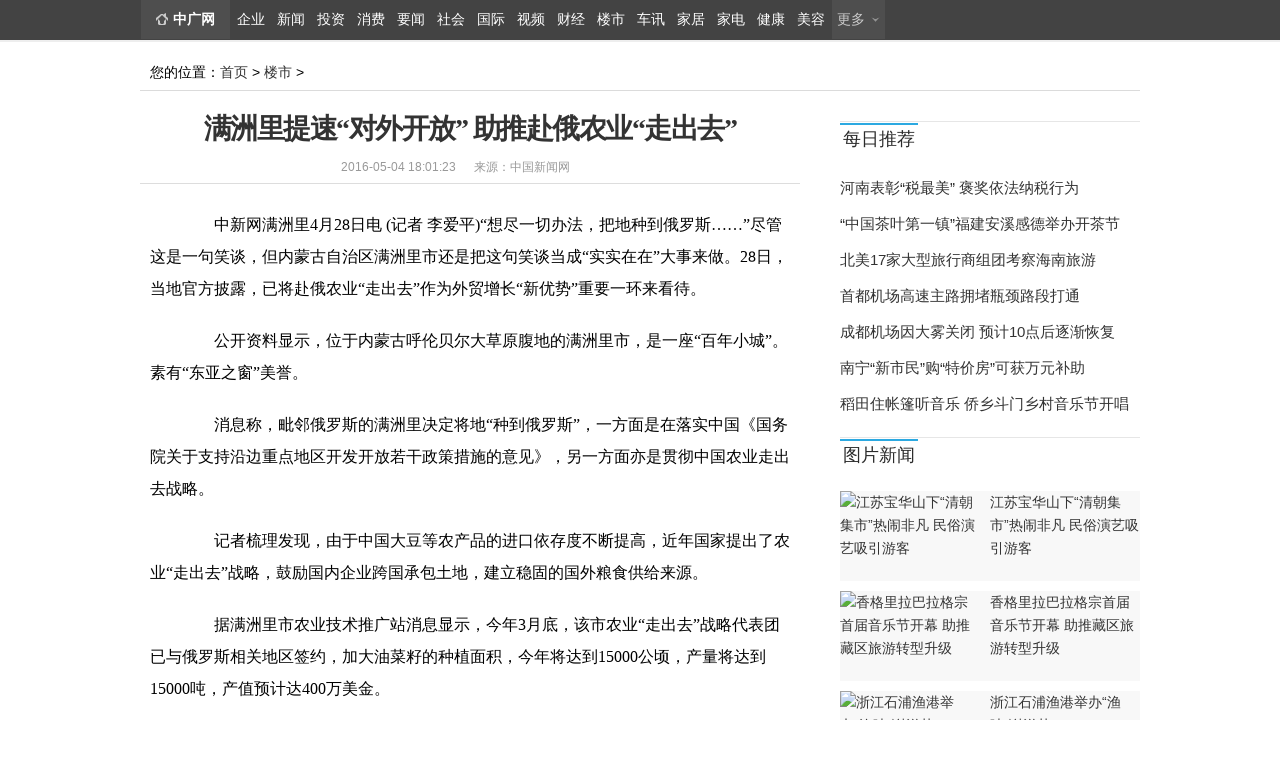

--- FILE ---
content_type: text/html
request_url: http://www.zhongguangw.com/html/loushi/2016/0504/112.html
body_size: 5181
content:
<!DOCTYPE html PUBLIC "-//W3C//DTD XHTML 1.0 Transitional//EN" "http://www.w3.org/TR/xhtml1/DTD/xhtml1-transitional.dtd">
<html xmlns="http://www.w3.org/1999/xhtml">
<head>
  <meta http-equiv="Content-Type" content="text/html; charset=utf-8" />
   <link rel="shortcut icon" type="image/x-icon"  href="/static/images/guang.ico" />
  <title>满洲里提速“对外开放” 助推赴俄农业“走出去”_楼市_中广网</title>
  <meta name="keywords" content="满洲里,对外开放,走出去,农业">
  <meta name="description" content="中广网">
  <script src="/static/js/jquery-1.9.0.min.js" type="text/javascript"></script>
  <link href="/static/css/show.css" rel="stylesheet" type="text/css" /> 
  <script src="/static/js//uaredirect.js" type="text/javascript"></script>
<SCRIPT type=text/javascript>uaredirect("http://m.zhongguangw.com/html/loushi/2016/0504/112.html");</SCRIPT>
</head>
<body>
<div id="h">
	<div class="w1000">
		<div class="l l1">
      <a href="/" target="_blank" class="linkHome"><i class="iconHomeSec"></i>中广网</a>
            			<a target="_blank" href="http://www.zhongguangw.com/html/qiye/">企业</a>
      			<a target="_blank" href="http://news.zhongguangw.com/">新闻</a>
      			<a target="_blank" href="http://www.zhongguangw.com/html/touzi/">投资</a>
      			<a target="_blank" href="http://www.zhongguangw.com/html/xiaofei/">消费</a>
      			<a target="_blank" href="http://www.zhongguangw.com/html/yw/">要闻</a>
      			<a target="_blank" href="http://www.zhongguangw.com/html/shehui/">社会</a>
      			<a target="_blank" href="http://www.zhongguangw.com/html/guoji/">国际</a>
      			<a target="_blank" href="http://www.zhongguangw.com/html/sp/">视频</a>
      			<a target="_blank" href="http://www.zhongguangw.com/html/caijing/">财经</a>
      			<a target="_blank" href="http://www.zhongguangw.com/html/loushi/">楼市</a>
      			<a target="_blank" href="http://www.zhongguangw.com/html/chexun/">车讯</a>
      			<a target="_blank" href="http://www.zhongguangw.com/html/jiaju/">家居</a>
      			<a target="_blank" href="http://www.zhongguangw.com/html/jiadian/">家电</a>
      			<a target="_blank" href="http://www.zhongguangw.com/html/jiankang/">健康</a>
      			<a target="_blank" href="http://www.zhongguangw.com/html/meirong/">美容</a>
                  
      <span href="javascript:void(0)" class="arrPad">
        <em>更多</em><i class="arrGray"></i>
        <ul class="popListSec"></ul>
      </span>			
		</div>
	</div>
</div><div class="bl10"></div>
<div class="w1000" id="b">
  <div class="r11 clearfix">
    <div class="c2 fl">
     您的位置：<a href="/">首页</a> &gt; <a href="http://www.zhongguangw.com/html/loushi/">楼市</a> >  
    </div>
  </div>
</div>
<div class="w1000">
  <div class="left fl">
    <div id="article">
		 <h1 class="artical">满洲里提速“对外开放” 助推赴俄农业“走出去” </h1>
		 <div class="info">
		 <p>
			<span>2016-05-04 18:01:23</span>	
			<span>来源：中国新闻网</span>				
			<span></span>	 
		 </p>
		 </div>
	 <!--END 标题-->
	 <div id="artContent">
    <div class="bl20"></div>
    <div class="mcontent">
                          <p>　　中新网满洲里4月28日电 (记者 李爱平)“想尽一切办法，把地种到俄罗斯……”尽管这是一句笑谈，但内蒙古自治区满洲里市还是把这句笑谈当成“实实在在”大事来做。28日，当地官方披露，已将赴俄农业“走出去”作为外贸增长“新优势”重要一环来看待。</p><p>　　公开资料显示，位于内蒙古呼伦贝尔大草原腹地的满洲里市，是一座“百年小城”。素有“东亚之窗”美誉。</p><p>　　消息称，毗邻俄罗斯的满洲里决定将地“种到俄罗斯”，一方面是在落实中国《国务院关于支持沿边重点地区开发开放若干政策措施的意见》，另一方面亦是贯彻中国农业走出去战略。</p><p>　　记者梳理发现，由于中国大豆等农产品的进口依存度不断提高，近年国家提出了农业“走出去”战略，鼓励国内企业跨国承包土地，建立稳固的国外粮食供给来源。</p><p>　　据满洲里市农业技术推广站消息显示，今年3月底，该市农业“走出去”战略代表团已与俄罗斯相关地区签约，加大油菜籽的种植面积，今年将达到15000公顷，产量将达到15000吨，产值预计达400万美金。</p><p>　　满洲里副市长梁劲松指，该市农业“走出去”战略已初具规模，下一步中方与俄方将建立洽谈长效机制，加强彼此间信息交流。</p><p>　　分析人士称，满洲里市耕地稀少，全市耕地面积不到2万亩，实施农业“走出去”战略，可进一步拓展农业发展空间，在更大范围、更广领域内推动农业生产要素的优化配置；可成为确保农业生产安全、增加农民收入的重要举措。(完)                        </div>
		<div class="bl20"></div>
		<div id="pages" class="text-c"></div>
		<div class="bl20"></div>
	 </div>
	 
	 <div class="artical_ther">
		 <p>[责任编辑：]</p>
		 <div class="share">
		 <div class="bdsharebuttonbox"><a href="#" class="bds_more" data-cmd="more"></a><a href="#" class="bds_qzone" data-cmd="qzone" title="分享到QQ空间"></a><a href="#" class="bds_tsina" data-cmd="tsina" title="分享到新浪微博"></a><a href="#" class="bds_tqq" data-cmd="tqq" title="分享到腾讯微博"></a><a href="#" class="bds_renren" data-cmd="renren" title="分享到人人网"></a><a href="#" class="bds_weixin" data-cmd="weixin" title="分享到微信"></a></div>
		 </div>
	 </div>
	<div class="bl20"></div> 		
	 <!--相关阅读-->
	 <div class="about_news">
		 <h1 class="h1 coolnav"><span>相关阅读</span></h1>
		 <div class="list14 pad10">
				<ul>
                                        
				</ul>
			</div>
	 </div>
	 
	 <!--评论-->
	 <div class="bl10"></div>
	 <h1 class="h1 coolnav" id="comment"><span>参与评论</span></h1>
	 <div class="comment">
		 <!-- UY BEGIN -->
		<div id="uyan_frame"></div>
		<script type="text/javascript" src="http://v2.uyan.cc/code/uyan.js?uid=2007009"></script>
		<!-- UY END -->
		
	 </div>
 <!--评论-->

<div class="bl10"></div>
	</div> 
 </div>
 
 <div class="right fr">
 <div class="box300 botab">
    <div class="bl10"></div>
    <div class="bl20"></div>
   <h1 class="h1 coolnav"><span>每日推荐</span></h1>
   <div class="bl10"></div>
    <ul class="list14" style="padding:0px;">
              <li><a href="http://www.zhongguangw.com/html/yw/2016/0504/61.html" target="_blank" title="河南表彰“税最美” 褒奖依法纳税行为">河南表彰“税最美” 褒奖依法纳税行为</a></li>
          <li><a href="http://www.zhongguangw.com/html/yw/2016/0504/60.html" target="_blank" title="“中国茶叶第一镇”福建安溪感德举办开茶节">“中国茶叶第一镇”福建安溪感德举办开茶节</a></li>
          <li><a href="http://www.zhongguangw.com/html/yw/2016/0504/59.html" target="_blank" title="北美17家大型旅行商组团考察海南旅游">北美17家大型旅行商组团考察海南旅游</a></li>
          <li><a href="http://www.zhongguangw.com/html/yw/2016/0504/58.html" target="_blank" title="首都机场高速主路拥堵瓶颈路段打通">首都机场高速主路拥堵瓶颈路段打通</a></li>
          <li><a href="http://www.zhongguangw.com/html/yw/2016/0504/57.html" target="_blank" title="成都机场因大雾关闭 预计10点后逐渐恢复">成都机场因大雾关闭 预计10点后逐渐恢复</a></li>
          <li><a href="http://www.zhongguangw.com/html/yw/2016/0504/56.html" target="_blank" title="南宁“新市民”购“特价房”可获万元补助">南宁“新市民”购“特价房”可获万元补助</a></li>
          <li><a href="http://www.zhongguangw.com/html/yw/2016/0504/55.html" target="_blank" title="稻田住帐篷听音乐 侨乡斗门乡村音乐节开唱">稻田住帐篷听音乐 侨乡斗门乡村音乐节开唱</a></li>
            </ul>
 </div>
  <div class="bl15"></div>
   <!--END ad 300--> 
  <div class="box300 botab">
   <h1 class="h1 coolnav"><span>图片新闻</span></h1>
    <ul class="pics">
                      <li> 
            <a href="http://www.zhongguangw.com/html/yw/2016/0504/41.html" target="_blank" title="江苏宝华山下“清朝集市”热闹非凡 民俗演艺吸引游客">
              <img width="140" height="90" src="http://i2.chinanews.com/simg/2016/160501//55164970.JPG" alt="江苏宝华山下“清朝集市”热闹非凡 民俗演艺吸引游客"/>
              <em class="">江苏宝华山下“清朝集市”热闹非凡 民俗演艺吸引游客</em>
            </a>
          </li>
                <li> 
            <a href="http://www.zhongguangw.com/html/yw/2016/0504/40.html" target="_blank" title="香格里拉巴拉格宗首届音乐节开幕 助推藏区旅游转型升级">
              <img width="140" height="90" src="http://i2.chinanews.com/simg/2016/160501//55171150.jpg" alt="香格里拉巴拉格宗首届音乐节开幕 助推藏区旅游转型升级"/>
              <em class="">香格里拉巴拉格宗首届音乐节开幕 助推藏区旅游转型升级</em>
            </a>
          </li>
                <li> 
            <a href="http://www.zhongguangw.com/html/yw/2016/0504/39.html" target="_blank" title="浙江石浦渔港举办“渔味”谢洋节">
              <img width="140" height="90" src="http://i2.chinanews.com/simg/2016/160501//55177090.jpg" alt="浙江石浦渔港举办“渔味”谢洋节"/>
              <em class="">浙江石浦渔港举办“渔味”谢洋节</em>
            </a>
          </li>
                <li> 
            <a href="http://www.zhongguangw.com/html/yw/2016/0504/37.html" target="_blank" title="光纤通达潮州所有行政村 光网助千年古邑焕新颜">
              <img width="140" height="90" src="http://i2.chinanews.com/simg/2016/160502//55194590.jpg" alt="光纤通达潮州所有行政村 光网助千年古邑焕新颜"/>
              <em class="">光纤通达潮州所有行政村 光网助千年古邑焕新颜</em>
            </a>
          </li>
                <li> 
            <a href="http://www.zhongguangw.com/html/yw/2016/0504/33.html" target="_blank" title="兰州城进入“整妆”时代  丝路飞天等元素粉饰街巷">
              <img width="140" height="90" src="http://i2.chinanews.com/simg/2016/160502//55199530.JPG" alt="兰州城进入“整妆”时代  丝路飞天等元素粉饰街巷"/>
              <em class="">兰州城进入“整妆”时代  丝路飞天等元素粉饰街巷</em>
            </a>
          </li>
                  </ul>
  </div>
   <div class="bl15"></div>
   <div class="box300">
   <div class="top10tit"><h4>48小时频道点击排行</h4></div>
     <div class="top10">
	  <ul>
            		   
        <li>
          <a href="http://www.zhongguangw.com/html/loushi/2016/0504/109.html" target="_blank" title="新疆博斯腾湖举行野生苇菇采摘节 1.3公斤苇菇勇夺蘑菇王">
            <span>1</span>新疆博斯腾湖举行野生苇菇采摘节 1.3公斤苇</a>
        </li>
        		   
        <li>
          <a href="http://www.zhongguangw.com/html/loushi/2016/0504/127.html" target="_blank" title="回访内蒙古腾格里沙漠排污：晾晒池废弃 环保观增强">
            <span>2</span>回访内蒙古腾格里沙漠排污：晾晒池废弃 环保</a>
        </li>
        		   
        <li>
          <a href="http://www.zhongguangw.com/html/loushi/2016/0504/126.html" target="_blank" title="厦门“地沟油”首次出口欧洲 货值11.6万美元">
            <span>3</span>厦门“地沟油”首次出口欧洲 货值11.6万美元</a>
        </li>
        		   
        <li>
          <a href="http://www.zhongguangw.com/html/loushi/2016/0504/125.html" target="_blank" title="江西鼓励民间资本参与养老服务事业">
            <span>4</span>江西鼓励民间资本参与养老服务事业</a>
        </li>
        		   
        <li>
          <a href="http://www.zhongguangw.com/html/loushi/2016/0504/114.html" target="_blank" title="江西将携千余项目赴港招商">
            <span>5</span>江西将携千余项目赴港招商</a>
        </li>
        		   
        <li>
          <a href="http://www.zhongguangw.com/html/loushi/2016/0504/113.html" target="_blank" title="京东香河家具产业群欲创世界品牌 引入文化家居理念">
            <span>6</span>京东香河家具产业群欲创世界品牌 引入文化家</a>
        </li>
        		   
        <li>
          <a href="http://www.zhongguangw.com/html/loushi/2016/0504/112.html" target="_blank" title="满洲里提速“对外开放” 助推赴俄农业“走出去”">
            <span>7</span>满洲里提速&ldquo;对外开放&rdquo; 助推赴俄农业&ldquo;走出</a>
        </li>
        		   
        <li>
          <a href="http://www.zhongguangw.com/html/loushi/2016/0504/111.html" target="_blank" title="北京社区大力减负 工作事项削减上百项">
            <span>8</span>北京社区大力减负 工作事项削减上百项</a>
        </li>
        		   
        <li>
          <a href="http://www.zhongguangw.com/html/loushi/2016/0504/110.html" target="_blank" title="湖北巴东县委书记为旅游吆喝：不能再慢了">
            <span>9</span>湖北巴东县委书记为旅游吆喝：不能再慢了</a>
        </li>
        		   
        <li>
          <a href="http://www.zhongguangw.com/html/loushi/2016/0504/128.html" target="_blank" title="重庆正式开通面向东盟国际公路物流大通道(图)">
            <span>10</span>重庆正式开通面向东盟国际公路物流大通道(图)</a>
        </li>
                 
      	           
		</ul>
	    </div>
   </div>

   <div class="bl15"></div>
   <div class="box300 botab">
   <h1 class="h1 coolnav"><span>读图</span></h1>
    <div class="bl5"></div>
      <ul class="pics_2">
                  <li>
        <a href="http://www.zhongguangw.com/html/yw/2016/0504/12.html" target="_blank" title="台湾台中五家宫庙组团同赴“妈祖故里”谒祖进香">
          <img width="140" height="90" src="http://i2.chinanews.com/simg/2016/160503//55217830.JPG" alt="台湾台中五家宫庙组团同赴“妈祖故里”谒祖进香"/></a>
        <p><a href="http://www.zhongguangw.com/html/yw/2016/0504/12.html" target="_blank" title="台湾台中五家宫庙组团同赴“妈祖故里”谒祖进香">台湾台中五家宫庙组团同赴&ldquo;妈祖故里&rdquo;谒</a></p>
      </li>
            <li class="nopgr">
        <a href="http://www.zhongguangw.com/html/yw/2016/0504/11.html" target="_blank" title="安徽“自学直考”第一人34天拿驾照 花费没过千">
          <img width="140" height="90" src="http://www.chinanews.com/cr/2016/0504/677408156.png" alt="安徽“自学直考”第一人34天拿驾照 花费没过千"/></a>
        <p><a href="http://www.zhongguangw.com/html/yw/2016/0504/11.html" target="_blank" title="安徽“自学直考”第一人34天拿驾照 花费没过千">安徽&ldquo;自学直考&rdquo;第一人34天拿驾照 花费</a></p>
      </li>
            <li>
        <a href="http://www.zhongguangw.com/html/yw/2016/0504/7.html" target="_blank" title="大爱清尘携高中志愿者向太原环卫工捐赠千余防尘口罩">
          <img width="140" height="90" src="http://i2.chinanews.com/simg/2016/160504//55222440.JPG" alt="大爱清尘携高中志愿者向太原环卫工捐赠千余防尘口罩"/></a>
        <p><a href="http://www.zhongguangw.com/html/yw/2016/0504/7.html" target="_blank" title="大爱清尘携高中志愿者向太原环卫工捐赠千余防尘口罩">大爱清尘携高中志愿者向太原环卫工捐赠千</a></p>
      </li>
            <li class="nopgr">
        <a href="http://www.zhongguangw.com/html/yw/2016/0504/5.html" target="_blank" title="兰州新区：魅力丝路聚人气 活力新区百业起(图)">
          <img width="140" height="90" src="http://i2.chinanews.com/simg/2016/160504//55223400.jpg" alt="兰州新区：魅力丝路聚人气 活力新区百业起(图)"/></a>
        <p><a href="http://www.zhongguangw.com/html/yw/2016/0504/5.html" target="_blank" title="兰州新区：魅力丝路聚人气 活力新区百业起(图)">兰州新区：魅力丝路聚人气 活力新区百业</a></p>
      </li>
                                </ul>
   </div> </div></div>
<div class="bl20"></div>
			<!-- 尾巴 begin -->
						<div class="footNew">
      <div class="copyMain">
	  <span>Copyright @ 2008-2016 www.zhongguangw.com All Rights Reserved 中广网 版权所有</span>
      </div>			</div>				
			<!-- 尾巴 end -->
<script>
	$('#h .l1 a').hover(function(){
		$(this).addClass('hover');
	},function(){
		$(this).removeClass('hover');
	});
	$('#h .l1 span').hover(function(){
		$(this).addClass('arrShow');
	},function(){
		$(this).removeClass('arrShow');
	});
</script>
</body>
</html>


--- FILE ---
content_type: text/css
request_url: http://www.zhongguangw.com/static/css/show.css
body_size: 5081
content:
@charset "utf-8";
/*-------------------css reset--------------------------*/
html, body, div, span, applet, object, iframe, h1, h2, h3, 
h4, h5, h6, p, blockquote, pre, a, abbr, acronym, address, 
big, cite, code, del, dfn, em, font, img, ins, kbd, q, s, samp, 
small, strike, strong, sub, sup, tt, var, dl, dt, dd, ol, ul, li, 
fieldset, form, label, legend, table, caption, tbody, tfoot, 
thead, tr, th, td { 
margin: 0; 
padding: 0; 
border: 0; 
outline: 0; 
font-weight:normal; 
font-style: inherit; 
font-size: 100%; 
font-family: inherit; 
vertical-align: baseline; 
} 
:focus { 
outline: 0; 
} 
table { 
border-collapse: separate; 
border-spacing: 0; 
} 
caption, th, td { 
text-align: left; 
font-weight: normal; 
} 
a img, iframe { 
border: none; 
}
ul,ol{ 
list-style: none; 
}
input, textarea, select, button { 
font-size: 100%; 
font-family: inherit; 
} 
select { 
margin: inherit; 
} 
.clearfix:before,
.clearfix:after {
    content: " ";
    display: table;
}

.clearfix:after {
    clear: both;
}
.clearfix {
    *zoom: 1;
}


/*-------------------公共--------------------------*/
body{font-size:14px; line-height:1.71; font-family:'\5FAE\8F6F\96C5\9ED1','宋体',Arial, Helvetica, sans-serif;color:#000;}
a{text-decoration:none;}
a{color:#333;}
a:hover{color:#ff0000;}
.fl{float:left; display:inline;}
.fr{float:right;display:inline;}
strong{font-weight: bold;}
strong,h1,h2,h3,h4,dt,h1 a,h2 a,h3 a,h4 a{ color: #333;}
.h{position:relative;}
.hr{position:absolute; right:5px; top:2px;}
.hr a{font-size:12px; color:#3B639F;}
.tc{text-align:center;}
.tr{text-align:right;}
.h,
.h h3 a{ height:32px; line-height:32px;}
h3{font-size:16px;}
h4{overflow:hidden;}
dt{font-size:12px;}
.m dt{text-align:center;}
.b{padding:5px 0;}
.b li{height:26px; overflow:hidden; line-height:26px;}
.bc2 p{height:44px; overflow:hidden;}

/* 宽高属性 */
.w1100 { width:1100px; margin:0 auto; overflow:hidden}
.w1000 { width:1000px; margin:0 auto;}
.w330 { width:330px; overflow:hidden }
.mrgauto { margin:0 auto;}
/* 广告 */
#ad1000 { width:1000px; height:65px; overflow:hidden}
#ad1000 .ad800 { width:700px; height:65px; overflow:hidden}
#ad1000 .ad290 { width:290px; height:65px; overflow:hidden}
#ad1000 .ad280 { width:290px; height:65px; overflow:hidden}
#ad1000 .ad370 { width:370px; height:65px; overflow:hidden}
#ad1000 .ad430 { width:430px; height:65px; overflow:hidden}
#ad1000 .ad495 { width:495px; height:65px; overflow:hidden}


/* 空行属性 */
.blk { LINE-HEIGHT: 0; HEIGHT: 0px; clear: both; FONT-SIZE: 0px }
.bl5 { LINE-HEIGHT: 0; HEIGHT: 5px; clear: both; FONT-SIZE: 0px }
.bl10 { LINE-HEIGHT: 0; HEIGHT: 10px;clear:both; FONT-SIZE: 0px }
.bl15 { LINE-HEIGHT: 0; HEIGHT: 15px;clear:both; FONT-SIZE: 0px }
.bl20 { LINE-HEIGHT: 0; HEIGHT: 20px;clear:both; FONT-SIZE: 0px }
.bl60 { LINE-HEIGHT: 0; HEIGHT: 60px;clear:both; FONT-SIZE: 0px }
.ml10 { margin-left:10px; }
.h1 { font:18px/20px  "\5FAE\8F6F\96C5\9ED1"; font-weight:bold; color:#333; padding-bottom:8px; }

#search{ margin:0px auto; overflow:hidden}
.search_form{position:relative; margin:5px 0 5px 10px; *margin-left:8px; height:40px;display:inline-block;}
.search_form:hover {-webkit-box-shadow:0 0 3px #999;-moz-box-shadow:0 0 3px #999}
.search_input{float:left; width:260px; height:19px; line-height:19px; padding:4px 7px; color:b3b3b3; border:1px solid #ccc; border-radius:2px 0 0 2px;}
.search_btn{float:left; width:50px; height:29px; padding:0 12px; margin-left:-1px; border-radius:0 2px 2px 0; border:1px solid #4d90fe; background-color:#4d90fe; cursor:pointer; display:inline-block; font-size:12px; vertical-align:middle; color:#f3f7fc;position:absolute; _left:170px; _top:0}
.search_btn:hover{background:#4084f2}

/* 文字列表属性 */
.list14 li,.list12 li{padding:3px 0;color:#333;font-size:12px;line-height:16px;text-align:left;}
.list14 li{padding:4px 0;font-size:15px;}
.list14 li,.list12 li{height:28px;line-height:28px;overflow:hidden;}
.list12 li{padding:0 0 0 8px;background-position:0 -30px;background-position:0 -31px\9;}
.list14 h3{height:32px;overflow:hidden;font:16px/32px "\5FAE\8F6F\96C5\9ED1","\9ED1\4F53"}
.list14 h3 a:hover { color:#ff0000}
.list14 li a:hover { color:#ff0000}
.list14 li span { float:right; color:#666; font-size:12px;}

.line01{ border-bottom:1px dashed #ddd; height:1px; line-height:1px; background:none; padding:0px; margin:0px auto 15px auto;}

/*-------------------头部--------------------------*/
#h {border-bottom:#eee 2px solid;height:40px;line-height:40px;position:relative;z-index:1;width:100%; background:#434343;}
#h .l1{width:776px;}
#h .l1 a{padding:0 5px;margin:0 1px;height:39px;line-height:39px;float:left;position:relative;color:#fff;}
#h .l1 a.hover{background:#676767}
#h .l1 .linkHome{background:#4e4e4e;font-weight:bold;padding:0 15px 0 32px;}
#h .l1 .iconHomeSec{background-image:url(/static/images/icon.png);background-position:0 -85px; width:12px; height:12px; position:absolute; left:15px; top:13px;}
#h .l1 span{background:#4e4e4e;height:39px;line-height:39px;float:left;position:relative;color:#cacaca;margin:0 1px;display:block;padding:0 5px;font-size:12px;}
#h .l1 .arrPad em{font-size:14px;float:left;}
#h .l1 .arrGray{width:15px;height:39px;float:left;background:url(/static/images/arrGray.png) no-repeat;}
#h .l1 .popListSec{width:90px;display:none;;background:#f8f8f8;padding:5px 1px;position:absolute;left:0;top:39px;zoom:1;border-top:#434343 1px solid;box-shadow:0px 5px 8px -2px rgba(0,0,0,0.5);margin:0;}
#h .l1 .arrShow{background:#676767}
#h .l1 .arrShow .popListSec{display:block;}
#h .l1 .arrShow .popListSec a.hover{background:#eee;border-left:3px solid #EDAE5F;}
#h .l1 .popListSec li{width:44px;height:25px;line-height:25px;text-indent:8px;background:#f8f8f8;float:left;}
#h .l1 .popListSec li a{padding:0px;margin:0px;position:relative;height:25px;line-height:25px;display:block;border-left:#f8f8f8 3px solid;color:#5e5e5e;float:none;}
#b .r11{padding-bottom:6px; border-bottom:1px solid #DBDBDB;}
#b .r11 .c1 a{display:block; text-indent:-999em; height:30px; width:116px; background:url(/static/images/minlogo.png) no-repeat;margin-top:3px;}
#b .r11 .c2{margin-top:9px; margin-left:10px; width:330px;}
#b .r11 .c3{margin-top:9px;}
#b .r11 .c3 a{margin:0 3px;}
#b .r11 .c3 a:hover{ color:#2C95E8;}
#b .r11 .c4{ height:40px; width:350px;}
.left { width:660px;}
.right { width:300px; }

/* r热词BOX */
.hot_w{ height:134px; overflow:hidden }
.hot_w li{ height:55px; background:#35c4ef; margin-right:2px; text-align:center; font-family:"\5FAE\8F6F\96C5\9ED1" "宋体"; color:#FFFFFF; font-weight:bold; float:left;padding-top:10px }
.hot_w li.li_01{ width:100px }
.hot_w li.li_02{ width:63px }
.hot_w li.li_03{ width:73px }
.hot_w li.li_04{ width:58px; backgroundr:#53aecf; margin-right:0px }
.hot_w li.li_05{ width:60px }
.hot_w li.li_06{ width:110px; background:#53aecf; }
.hot_w li.li_07{ width:71px; background:#53aecf }
.hot_w li.li_08{ width:53px; margin-right:0px; background:#53aecf   }
.hot_w a,.hot_w a:visited{ color:#FFFFFF;}





#article .artical { font:bold 28px/45px "\5FAE\8F6F\96C5\9ED1"; padding: 15px 0 5px;  text-align:center;  letter-spacing: -1.5px }
#article .info { padding-bottom: 5px; border-bottom:1px solid #ddd; overflow:hidden}
#article .info span { margin-right:15px;}
#article .info p { float: left; font-size:12px; width: 660px; color: #999; line-height: 22px;text-align:center; }
#article .info p a { color: #808080}
#article .info h5 {	 float:left; font-weight: normal;	text-align: right;	color: #999; }
#article .info h5 span { cursor: pointer;	height: 13px; margin-right: 10px; }
#article .info .baidu{ float:right; width:140px;}
#article .info .rbox { width: 220px; float: right; padding-right: 0px;  }
#article .info .cmt a:link,.cmt a:hover,.cmt a:visited { color: #ba2636; font-weight: bold; }
#article .info .cmt em { font-family: "Georgia"; font-size: 14px; font-weight: bold; }
#article .info .cmt a { font-family: "Georgia"; font-size: 14px; font-weight: lighter; }
#article .info .cmt a:hover span {color: #ba2636;}

#artContent {padding: 5px 10px;  font-family: "宋体"; }
#artContent .mcontent { font-size: 16px; font-family: "宋体"; line-height: 200%; text-align: left;	}/*0830*/
#artContent .mcontent p { text-indent: 2em; line-height:200%;  margin-bottom: 20px;font-family: microsoft yahei; }
#artContent .mcontent p img { margin-left: -28px; display: block; margin: 0px auto; }
#artContent .mcontent img { display: block; margin: 0px auto; }
#artContent .mcontent p a {	font-weight: bold }


#pages { overflow:hidden; }
#pages a { display:inline-block; height:24px; line-height:24px; background:#fff; border:1px solid #e3e3e3; text-align:center; color:#333; padding:0 15px}
#pages a.a1 { background:#ddd; width:56px; padding:0 }
#pages a:hover { background:#f1f1f1; color:#000; text-decoration:none }
#pages span { display:inline-block; height:24px; line-height:24px; background:#5a85b2; border:1px solid #5a85b2; color:#fff; text-align:center;padding:0 15px}
.page .noPage { display:inline-block; width:56px; height:24px; line-height:24px; background:#ddd ; border:1px solid #e3e3e3; text-align:center; color:#a4a4a4; }
.text-c{text-align: center}.text-l{text-align: left}.text-r{text-align: right}

.article_key { padding: 5px 0px 0px 10px; overflow:hidden }
.article_key p { float: left; font-size:14px; color: #333; line-height: 30px; }

.artical_ther { padding: 5px 0px 0px 0px; overflow:hidden}
.artical_ther p { float: left; font-size:14px; width: 255px; color: #333; line-height: 30px; }
.artical_ther p a { color: #808080 }
.share {width: 140px; float: right; text-align:right }/*1107xg*/

.comment { overflow:hidden; z-index:100}
.comment .tht { font:bold 16px/36px "\5FAE\8F6F\96C5\9ED1"; color:#333; padding-left:8px; }
.comment ul { padding:5px 15px ; }


.about_news {  overflow:hidden}
.about_news .tht { font:bold 16px/36px "\5FAE\8F6F\96C5\9ED1"; color:#333; padding-left:8px; }
.about_news .pad10 { padding:5px 15px;}

.labList { height: 42px; }
.hot_w{ height:134px; overflow:hidden }
.hot_w li{ height:55px; background:#17a2b7; margin-right:2px; text-align:center; line-height:22px; font-family:"\5FAE\8F6F\96C5\9ED1" "宋体"; color:#FFFFFF; font-weight:bold; float:left; margin-bottom:4px; padding-top:10px }
.hot_w .li_01{ width:100px }
.hot_w .li_02{ width:63px }
.hot_w .li_03{ width:73px }
.hot_w .li_04{ width:58px; background:#2462d3; margin-right:0px }
.hot_w .li_05{ width:60px }
.hot_w .li_06{ width:110px; background-color:#2462d3; }
.hot_w .li_07{ width:71px; background-color:#2462d3 }
.hot_w .li_08{ width:53px;margin-right:0px  }

.hot_w a,.hot_w a:visited{ color:#FFFFFF;}

.box300 { width:300px; overflow:hidden;}

.pics { padding-top: 5px }
.pics li { 	background: #f8f8f8;  height: 90px;  margin-top: 10px  }
.pics li a { display: block; background: #f8f8f8;height: 90px; }
.pics li a:hover { background: #f0f0f0; }
.pics li a:hover .li_p02 {	color: #999; text-decoration: none; }
.pics li img { float: left;	margin-right: 10px; }
.pics li em { float:right; width:150px; font-weight:normal}

.pics_2 { padding:0px }
.pics_2 li { float: left; width: 140px;	height:150px; padding: 10px 20px 0 0; }
.pics_2 li p { line-height: 20px; padding-top: 3px;	text-align: center; }
.pics_2 li img { padding:0px; width:140px; height:100px;}
.pics_2 li.nopgr{ padding-right:0px;}


/*表情样式开始*/

/*表情样式结束*/
.top10tit h4 {font: bold 15px/36px "\5FAE\8F6F\96C5\9ED1","\9ED1\4F53"; color: #fff;padding-left: 9px; background:#2ca9e1;}
.top10 {padding: 5px 0 10px 0;	border: 1px solid #ddd;	border-top: 0;}
.top10 li {	height: 28px; padding: 2px 0; overflow: hidden; }
.top10 li a { display: block; line-height: 30px; height: 28x; }
.top10 li a:hover {	background: #e9e9e9; }
.top10 li span { font-family: Arial,Helvetica,sans-serif; font-weight: bold; font-size: 14px; display: block; float: left; padding: 0 14px 0 8px;}
.top10 li h5 { float: right; color: #ba2636; font-family: Arial; font-size: 12px; font-weight: normal;	line-height: 34px;	padding-right: 8px;}
.top10 p a { line-height: 18px; }



.coolnav{height:38px;line-height:38px;color:#2b2b2b;font-weight:normal;border-top:#e6e6e6 1px solid;padding:0px;}
/*  底部 */
/*********** 尾巴 ************/
.footNew { display:block; width:100%; min-width:1000px; margin:0 auto 0;}
.footOutNew { display:block;  width:100%; height:79px; border-bottom:#d0cfd0 3px solid; padding:11px 0 0;}
/**/
.fotherNew { display:block; width:1000px; height:70px; line-height:22px; overflow:hidden; text-align:left; margin:0 auto; position:relative;}
.fotherNew li { padding:0px; float:left;overflow:hidden;}
.fotherNew li.fir { width:120px;}
.fotherNew li.fir a { display:block;}
.fotherNew li.sec .iconList { width:270px;}
.fotherNew li.sec a { width:114px; float:left;}
.fotherNew li.last { height:70px;width:1000px; margin:0; padding-right:0;}
.fotherNew li.last a { margin:0 18px 0 0;}
.fotherNew h3 ,.fotherNew dt ,.fotherNew a { color:#444; text-align:left;}
.fotherNew a:visited { color:#5db7f5;}
.fotherNew a:hover { color:#ceebff; text-decoration:none;}
.fotherNew h3 { display:block; height:20px; line-height:20px; font-size:16px; color:#000; font-weight:bold; border:none; padding:0; margin:0 0 10px; text-indent:12px; overflow:hidden;}
.fotherNew dl { margin:12px  0 0;}
.fotherNew dt { position:relative; width:240px; float:left; margin-right:10px;}
.fotherNew dd { width:270px; float:left;}
.fotherNew dt em { color:#fff; margin-right:8px;}
.fotherNew .iconList a { display:inline-block; background-position:0 -163px; padding-left:12px;}
.fotherNew .iconList .footTxtLife { width:72px;}
/**/
.fLink { height:40px; text-align:center; color:#f0f0f0; font-size:12px;}
.fLink a { color:#000; text-decoration:none; font-size:12px; height:40px; line-height:40px; margin:0 10px;}
.fLink a:hover { color:#820C0C; text-decoration:underline;}
.flinkMain { width:1000px; margin:0 auto; height:40px; line-height:40px; font-family:Microsoft YaHei,SimSun;}
.fLink .marWid a,.fLink .marWidMain a { margin:0 15px; text-indent:0; display:inline-block; height:25px; line-height:25px; color:#5e5e5e; padding:0;}
/**/
.copyLink { width:1000px; margin:0 auto; color:#365071; line-height:25px; overflow:hidden;}
.copyLink li { padding:22px 0; width:1050px; clear:both;}
.copyLink dt { float:left; text-align:left; color:#365071; width:390px; display:inline;}
.copyLink dd { width:420px; text-align:left; float:left; margin:0;}
.copyLink .las { width:190px; margin:0;}
.copyLink a { color:#666; display:inline-block;}
.copyLink a:hover { color:#1c1c1c; text-decoration:underline;}
/**/
.copyLogo a { margin:0 20px 0 0;}
.logoCa ,.logoCb ,.logoCc ,.logoCd ,.logoCe,.logoCX,.logoKx{ width:122px; height:52px;}
.logoCb { background-position:-131px 0; width:133px;}
.logoCc { background-position:-268px 0;}
.logoCd { background-position:-401px 0; width:117px;}
.logoCe { background-position:-522px 0; width:117px;}
.logoCX { background-position:-644px 0; width:117px;}
.logoKx { background-position:-766px 0; width:117px;}
/**/
.copyMain { display:block; width:1000px; margin:0 auto; text-align:center; color:#5e5e5e; height:30px; line-height:30px;}
.copyMain em { display:inline-block; margin:0 15px; color:#d9d9d9; font-family:Arial; font-size:12px;}
.copyMain span{font-family:"宋体";font-size:12px;}
/**/
.ieTips { display:block; width:998px; height:28px; line-height:28px; background:#f7f2db; border:#f0e9ca 1px solid; margin:1px auto 10px; text-indent:35px; font-size:12px; color:#666; text-align:left; position:relative;}
.ieTips em { background-position:0 -160px; display:block; width:14px; height:14px; position:absolute; left:10px; top:5px;}
.ieTips span { display:block; background:#e8dfb9; width:26px; height:26px; height:26px; position:absolute; top:1px; right:1px;}
.ieTips span a { background-position:-73px -153px; display:block; width:26px; height:26px;}
.ieTips span a:hover { background-position:-32px -153px;}
@media screen and (max-device-width: 1000px){.wrap {width:1002px;}}
.coolnav span{border-top:#2ca9e1 2px solid;height:35px;line-height:35px;padding:4px 3px;}